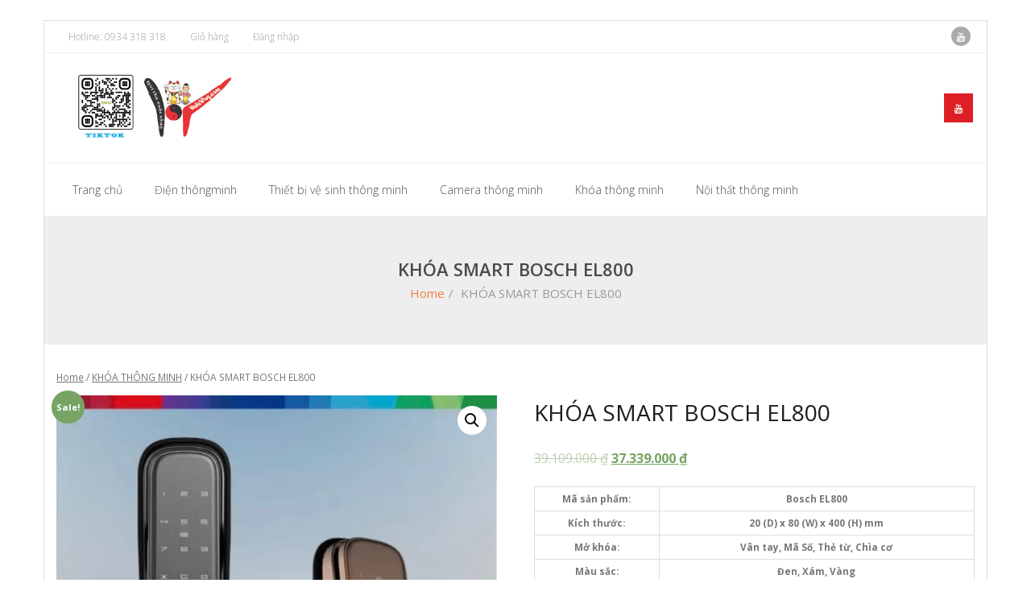

--- FILE ---
content_type: text/html; charset=UTF-8
request_url: https://haizvlog.com/san-pham/khoa-thong-minh-bosch-el800/
body_size: 16322
content:
<!DOCTYPE html>

<html lang="vi">
<head>
<meta charset="UTF-8" />
<meta name="viewport" content="width=device-width" />
<link rel="profile" href="//gmpg.org/xfn/11" />
<link rel="pingback" href="https://haizvlog.com/xmlrpc.php" />

<meta name='robots' content='index, follow, max-image-preview:large, max-snippet:-1, max-video-preview:-1' />
<script>window._wca = window._wca || [];</script>

	<!-- This site is optimized with the Yoast SEO plugin v20.9 - https://yoast.com/wordpress/plugins/seo/ -->
	<title>KHÓA SMART BOSCH EL800 - HaizVlog.com</title>
	<link rel="canonical" href="https://haizvlog.com/san-pham/khoa-thong-minh-bosch-el800/" />
	<meta property="og:locale" content="vi_VN" />
	<meta property="og:type" content="article" />
	<meta property="og:title" content="KHÓA SMART BOSCH EL800 - HaizVlog.com" />
	<meta property="og:description" content="Mã sản phẩm: Bosch EL800   Kích thước: 20 (D) x 80 (W) x 400 (H) mm   Mở khóa: Vân tay, Mã Số, Thẻ từ, Chìa cơ   Màu sắc: Đen, Xám, Vàng   Thân khóa: Hợp kim kẽm   Phù hợp: Cửa gỗ, Cửa thép chống cháy, Cửa nhựa" />
	<meta property="og:url" content="https://haizvlog.com/san-pham/khoa-thong-minh-bosch-el800/" />
	<meta property="og:site_name" content="HaizVlog.com" />
	<meta property="article:modified_time" content="2023-06-14T10:20:51+00:00" />
	<meta property="og:image" content="http://haizvlog.com/wp-content/uploads/2023/04/khoa-thong-minh-bosch-el800-4.jpg" />
	<meta property="og:image:width" content="828" />
	<meta property="og:image:height" content="1120" />
	<meta property="og:image:type" content="image/jpeg" />
	<meta name="twitter:card" content="summary_large_image" />
	<meta name="twitter:label1" content="Ước tính thời gian đọc" />
	<meta name="twitter:data1" content="3 phút" />
	<script type="application/ld+json" class="yoast-schema-graph">{"@context":"https://schema.org","@graph":[{"@type":"WebPage","@id":"https://haizvlog.com/san-pham/khoa-thong-minh-bosch-el800/","url":"https://haizvlog.com/san-pham/khoa-thong-minh-bosch-el800/","name":"KHÓA SMART BOSCH EL800 - HaizVlog.com","isPartOf":{"@id":"https://haizvlog.com/#website"},"primaryImageOfPage":{"@id":"https://haizvlog.com/san-pham/khoa-thong-minh-bosch-el800/#primaryimage"},"image":{"@id":"https://haizvlog.com/san-pham/khoa-thong-minh-bosch-el800/#primaryimage"},"thumbnailUrl":"https://haizvlog.com/wp-content/uploads/2023/04/khoa-thong-minh-bosch-el800-4.jpg","datePublished":"2023-04-18T06:57:44+00:00","dateModified":"2023-06-14T10:20:51+00:00","breadcrumb":{"@id":"https://haizvlog.com/san-pham/khoa-thong-minh-bosch-el800/#breadcrumb"},"inLanguage":"vi","potentialAction":[{"@type":"ReadAction","target":["https://haizvlog.com/san-pham/khoa-thong-minh-bosch-el800/"]}]},{"@type":"ImageObject","inLanguage":"vi","@id":"https://haizvlog.com/san-pham/khoa-thong-minh-bosch-el800/#primaryimage","url":"https://haizvlog.com/wp-content/uploads/2023/04/khoa-thong-minh-bosch-el800-4.jpg","contentUrl":"https://haizvlog.com/wp-content/uploads/2023/04/khoa-thong-minh-bosch-el800-4.jpg","width":828,"height":1120},{"@type":"BreadcrumbList","@id":"https://haizvlog.com/san-pham/khoa-thong-minh-bosch-el800/#breadcrumb","itemListElement":[{"@type":"ListItem","position":1,"name":"Trang chủ","item":"https://haizvlog.com/"},{"@type":"ListItem","position":2,"name":"Smart Home","item":"https://haizvlog.com/"},{"@type":"ListItem","position":3,"name":"KHÓA SMART BOSCH EL800"}]},{"@type":"WebSite","@id":"https://haizvlog.com/#website","url":"https://haizvlog.com/","name":"HaizVlog.com","description":"SmartHomes","publisher":{"@id":"https://haizvlog.com/#organization"},"potentialAction":[{"@type":"SearchAction","target":{"@type":"EntryPoint","urlTemplate":"https://haizvlog.com/?s={search_term_string}"},"query-input":"required name=search_term_string"}],"inLanguage":"vi"},{"@type":"Organization","@id":"https://haizvlog.com/#organization","name":"HaizVlog.com","url":"https://haizvlog.com/","logo":{"@type":"ImageObject","inLanguage":"vi","@id":"https://haizvlog.com/#/schema/logo/image/","url":"https://haizvlog.com/wp-content/uploads/2023/06/cropped-Logo2.jpg","contentUrl":"https://haizvlog.com/wp-content/uploads/2023/06/cropped-Logo2.jpg","width":1999,"height":900,"caption":"HaizVlog.com"},"image":{"@id":"https://haizvlog.com/#/schema/logo/image/"}}]}</script>
	<!-- / Yoast SEO plugin. -->


<link rel='dns-prefetch' href='//stats.wp.com' />
<link rel='dns-prefetch' href='//fonts.googleapis.com' />
<link rel="alternate" type="application/rss+xml" title="Dòng thông tin HaizVlog.com &raquo;" href="https://haizvlog.com/feed/" />
<link rel="alternate" type="application/rss+xml" title="HaizVlog.com &raquo; Dòng bình luận" href="https://haizvlog.com/comments/feed/" />
<link rel="alternate" type="application/rss+xml" title="HaizVlog.com &raquo; KHÓA SMART BOSCH EL800 Dòng bình luận" href="https://haizvlog.com/san-pham/khoa-thong-minh-bosch-el800/feed/" />
<link rel="alternate" title="oNhúng (JSON)" type="application/json+oembed" href="https://haizvlog.com/wp-json/oembed/1.0/embed?url=https%3A%2F%2Fhaizvlog.com%2Fsan-pham%2Fkhoa-thong-minh-bosch-el800%2F" />
<link rel="alternate" title="oNhúng (XML)" type="text/xml+oembed" href="https://haizvlog.com/wp-json/oembed/1.0/embed?url=https%3A%2F%2Fhaizvlog.com%2Fsan-pham%2Fkhoa-thong-minh-bosch-el800%2F&#038;format=xml" />
<style id='wp-img-auto-sizes-contain-inline-css' type='text/css'>
img:is([sizes=auto i],[sizes^="auto," i]){contain-intrinsic-size:3000px 1500px}
/*# sourceURL=wp-img-auto-sizes-contain-inline-css */
</style>
<style id='wp-emoji-styles-inline-css' type='text/css'>

	img.wp-smiley, img.emoji {
		display: inline !important;
		border: none !important;
		box-shadow: none !important;
		height: 1em !important;
		width: 1em !important;
		margin: 0 0.07em !important;
		vertical-align: -0.1em !important;
		background: none !important;
		padding: 0 !important;
	}
/*# sourceURL=wp-emoji-styles-inline-css */
</style>
<style id='wp-block-library-inline-css' type='text/css'>
:root{--wp-block-synced-color:#7a00df;--wp-block-synced-color--rgb:122,0,223;--wp-bound-block-color:var(--wp-block-synced-color);--wp-editor-canvas-background:#ddd;--wp-admin-theme-color:#007cba;--wp-admin-theme-color--rgb:0,124,186;--wp-admin-theme-color-darker-10:#006ba1;--wp-admin-theme-color-darker-10--rgb:0,107,160.5;--wp-admin-theme-color-darker-20:#005a87;--wp-admin-theme-color-darker-20--rgb:0,90,135;--wp-admin-border-width-focus:2px}@media (min-resolution:192dpi){:root{--wp-admin-border-width-focus:1.5px}}.wp-element-button{cursor:pointer}:root .has-very-light-gray-background-color{background-color:#eee}:root .has-very-dark-gray-background-color{background-color:#313131}:root .has-very-light-gray-color{color:#eee}:root .has-very-dark-gray-color{color:#313131}:root .has-vivid-green-cyan-to-vivid-cyan-blue-gradient-background{background:linear-gradient(135deg,#00d084,#0693e3)}:root .has-purple-crush-gradient-background{background:linear-gradient(135deg,#34e2e4,#4721fb 50%,#ab1dfe)}:root .has-hazy-dawn-gradient-background{background:linear-gradient(135deg,#faaca8,#dad0ec)}:root .has-subdued-olive-gradient-background{background:linear-gradient(135deg,#fafae1,#67a671)}:root .has-atomic-cream-gradient-background{background:linear-gradient(135deg,#fdd79a,#004a59)}:root .has-nightshade-gradient-background{background:linear-gradient(135deg,#330968,#31cdcf)}:root .has-midnight-gradient-background{background:linear-gradient(135deg,#020381,#2874fc)}:root{--wp--preset--font-size--normal:16px;--wp--preset--font-size--huge:42px}.has-regular-font-size{font-size:1em}.has-larger-font-size{font-size:2.625em}.has-normal-font-size{font-size:var(--wp--preset--font-size--normal)}.has-huge-font-size{font-size:var(--wp--preset--font-size--huge)}.has-text-align-center{text-align:center}.has-text-align-left{text-align:left}.has-text-align-right{text-align:right}.has-fit-text{white-space:nowrap!important}#end-resizable-editor-section{display:none}.aligncenter{clear:both}.items-justified-left{justify-content:flex-start}.items-justified-center{justify-content:center}.items-justified-right{justify-content:flex-end}.items-justified-space-between{justify-content:space-between}.screen-reader-text{border:0;clip-path:inset(50%);height:1px;margin:-1px;overflow:hidden;padding:0;position:absolute;width:1px;word-wrap:normal!important}.screen-reader-text:focus{background-color:#ddd;clip-path:none;color:#444;display:block;font-size:1em;height:auto;left:5px;line-height:normal;padding:15px 23px 14px;text-decoration:none;top:5px;width:auto;z-index:100000}html :where(.has-border-color){border-style:solid}html :where([style*=border-top-color]){border-top-style:solid}html :where([style*=border-right-color]){border-right-style:solid}html :where([style*=border-bottom-color]){border-bottom-style:solid}html :where([style*=border-left-color]){border-left-style:solid}html :where([style*=border-width]){border-style:solid}html :where([style*=border-top-width]){border-top-style:solid}html :where([style*=border-right-width]){border-right-style:solid}html :where([style*=border-bottom-width]){border-bottom-style:solid}html :where([style*=border-left-width]){border-left-style:solid}html :where(img[class*=wp-image-]){height:auto;max-width:100%}:where(figure){margin:0 0 1em}html :where(.is-position-sticky){--wp-admin--admin-bar--position-offset:var(--wp-admin--admin-bar--height,0px)}@media screen and (max-width:600px){html :where(.is-position-sticky){--wp-admin--admin-bar--position-offset:0px}}
.has-text-align-justify{text-align:justify;}

/*# sourceURL=wp-block-library-inline-css */
</style><style id='wp-block-heading-inline-css' type='text/css'>
h1:where(.wp-block-heading).has-background,h2:where(.wp-block-heading).has-background,h3:where(.wp-block-heading).has-background,h4:where(.wp-block-heading).has-background,h5:where(.wp-block-heading).has-background,h6:where(.wp-block-heading).has-background{padding:1.25em 2.375em}h1.has-text-align-left[style*=writing-mode]:where([style*=vertical-lr]),h1.has-text-align-right[style*=writing-mode]:where([style*=vertical-rl]),h2.has-text-align-left[style*=writing-mode]:where([style*=vertical-lr]),h2.has-text-align-right[style*=writing-mode]:where([style*=vertical-rl]),h3.has-text-align-left[style*=writing-mode]:where([style*=vertical-lr]),h3.has-text-align-right[style*=writing-mode]:where([style*=vertical-rl]),h4.has-text-align-left[style*=writing-mode]:where([style*=vertical-lr]),h4.has-text-align-right[style*=writing-mode]:where([style*=vertical-rl]),h5.has-text-align-left[style*=writing-mode]:where([style*=vertical-lr]),h5.has-text-align-right[style*=writing-mode]:where([style*=vertical-rl]),h6.has-text-align-left[style*=writing-mode]:where([style*=vertical-lr]),h6.has-text-align-right[style*=writing-mode]:where([style*=vertical-rl]){rotate:180deg}
/*# sourceURL=https://haizvlog.com/wp-includes/blocks/heading/style.min.css */
</style>
<style id='wp-block-latest-posts-inline-css' type='text/css'>
.wp-block-latest-posts{box-sizing:border-box}.wp-block-latest-posts.alignleft{margin-right:2em}.wp-block-latest-posts.alignright{margin-left:2em}.wp-block-latest-posts.wp-block-latest-posts__list{list-style:none}.wp-block-latest-posts.wp-block-latest-posts__list li{clear:both;overflow-wrap:break-word}.wp-block-latest-posts.is-grid{display:flex;flex-wrap:wrap}.wp-block-latest-posts.is-grid li{margin:0 1.25em 1.25em 0;width:100%}@media (min-width:600px){.wp-block-latest-posts.columns-2 li{width:calc(50% - .625em)}.wp-block-latest-posts.columns-2 li:nth-child(2n){margin-right:0}.wp-block-latest-posts.columns-3 li{width:calc(33.33333% - .83333em)}.wp-block-latest-posts.columns-3 li:nth-child(3n){margin-right:0}.wp-block-latest-posts.columns-4 li{width:calc(25% - .9375em)}.wp-block-latest-posts.columns-4 li:nth-child(4n){margin-right:0}.wp-block-latest-posts.columns-5 li{width:calc(20% - 1em)}.wp-block-latest-posts.columns-5 li:nth-child(5n){margin-right:0}.wp-block-latest-posts.columns-6 li{width:calc(16.66667% - 1.04167em)}.wp-block-latest-posts.columns-6 li:nth-child(6n){margin-right:0}}:root :where(.wp-block-latest-posts.is-grid){padding:0}:root :where(.wp-block-latest-posts.wp-block-latest-posts__list){padding-left:0}.wp-block-latest-posts__post-author,.wp-block-latest-posts__post-date{display:block;font-size:.8125em}.wp-block-latest-posts__post-excerpt,.wp-block-latest-posts__post-full-content{margin-bottom:1em;margin-top:.5em}.wp-block-latest-posts__featured-image a{display:inline-block}.wp-block-latest-posts__featured-image img{height:auto;max-width:100%;width:auto}.wp-block-latest-posts__featured-image.alignleft{float:left;margin-right:1em}.wp-block-latest-posts__featured-image.alignright{float:right;margin-left:1em}.wp-block-latest-posts__featured-image.aligncenter{margin-bottom:1em;text-align:center}
/*# sourceURL=https://haizvlog.com/wp-includes/blocks/latest-posts/style.min.css */
</style>
<style id='wp-block-list-inline-css' type='text/css'>
ol,ul{box-sizing:border-box}:root :where(.wp-block-list.has-background){padding:1.25em 2.375em}
/*# sourceURL=https://haizvlog.com/wp-includes/blocks/list/style.min.css */
</style>
<style id='wp-block-search-inline-css' type='text/css'>
.wp-block-search__button{margin-left:10px;word-break:normal}.wp-block-search__button.has-icon{line-height:0}.wp-block-search__button svg{height:1.25em;min-height:24px;min-width:24px;width:1.25em;fill:currentColor;vertical-align:text-bottom}:where(.wp-block-search__button){border:1px solid #ccc;padding:6px 10px}.wp-block-search__inside-wrapper{display:flex;flex:auto;flex-wrap:nowrap;max-width:100%}.wp-block-search__label{width:100%}.wp-block-search.wp-block-search__button-only .wp-block-search__button{box-sizing:border-box;display:flex;flex-shrink:0;justify-content:center;margin-left:0;max-width:100%}.wp-block-search.wp-block-search__button-only .wp-block-search__inside-wrapper{min-width:0!important;transition-property:width}.wp-block-search.wp-block-search__button-only .wp-block-search__input{flex-basis:100%;transition-duration:.3s}.wp-block-search.wp-block-search__button-only.wp-block-search__searchfield-hidden,.wp-block-search.wp-block-search__button-only.wp-block-search__searchfield-hidden .wp-block-search__inside-wrapper{overflow:hidden}.wp-block-search.wp-block-search__button-only.wp-block-search__searchfield-hidden .wp-block-search__input{border-left-width:0!important;border-right-width:0!important;flex-basis:0;flex-grow:0;margin:0;min-width:0!important;padding-left:0!important;padding-right:0!important;width:0!important}:where(.wp-block-search__input){appearance:none;border:1px solid #949494;flex-grow:1;font-family:inherit;font-size:inherit;font-style:inherit;font-weight:inherit;letter-spacing:inherit;line-height:inherit;margin-left:0;margin-right:0;min-width:3rem;padding:8px;text-decoration:unset!important;text-transform:inherit}:where(.wp-block-search__button-inside .wp-block-search__inside-wrapper){background-color:#fff;border:1px solid #949494;box-sizing:border-box;padding:4px}:where(.wp-block-search__button-inside .wp-block-search__inside-wrapper) .wp-block-search__input{border:none;border-radius:0;padding:0 4px}:where(.wp-block-search__button-inside .wp-block-search__inside-wrapper) .wp-block-search__input:focus{outline:none}:where(.wp-block-search__button-inside .wp-block-search__inside-wrapper) :where(.wp-block-search__button){padding:4px 8px}.wp-block-search.aligncenter .wp-block-search__inside-wrapper{margin:auto}.wp-block[data-align=right] .wp-block-search.wp-block-search__button-only .wp-block-search__inside-wrapper{float:right}
/*# sourceURL=https://haizvlog.com/wp-includes/blocks/search/style.min.css */
</style>
<style id='wp-block-group-inline-css' type='text/css'>
.wp-block-group{box-sizing:border-box}:where(.wp-block-group.wp-block-group-is-layout-constrained){position:relative}
/*# sourceURL=https://haizvlog.com/wp-includes/blocks/group/style.min.css */
</style>
<style id='global-styles-inline-css' type='text/css'>
:root{--wp--preset--aspect-ratio--square: 1;--wp--preset--aspect-ratio--4-3: 4/3;--wp--preset--aspect-ratio--3-4: 3/4;--wp--preset--aspect-ratio--3-2: 3/2;--wp--preset--aspect-ratio--2-3: 2/3;--wp--preset--aspect-ratio--16-9: 16/9;--wp--preset--aspect-ratio--9-16: 9/16;--wp--preset--color--black: #000000;--wp--preset--color--cyan-bluish-gray: #abb8c3;--wp--preset--color--white: #ffffff;--wp--preset--color--pale-pink: #f78da7;--wp--preset--color--vivid-red: #cf2e2e;--wp--preset--color--luminous-vivid-orange: #ff6900;--wp--preset--color--luminous-vivid-amber: #fcb900;--wp--preset--color--light-green-cyan: #7bdcb5;--wp--preset--color--vivid-green-cyan: #00d084;--wp--preset--color--pale-cyan-blue: #8ed1fc;--wp--preset--color--vivid-cyan-blue: #0693e3;--wp--preset--color--vivid-purple: #9b51e0;--wp--preset--gradient--vivid-cyan-blue-to-vivid-purple: linear-gradient(135deg,rgb(6,147,227) 0%,rgb(155,81,224) 100%);--wp--preset--gradient--light-green-cyan-to-vivid-green-cyan: linear-gradient(135deg,rgb(122,220,180) 0%,rgb(0,208,130) 100%);--wp--preset--gradient--luminous-vivid-amber-to-luminous-vivid-orange: linear-gradient(135deg,rgb(252,185,0) 0%,rgb(255,105,0) 100%);--wp--preset--gradient--luminous-vivid-orange-to-vivid-red: linear-gradient(135deg,rgb(255,105,0) 0%,rgb(207,46,46) 100%);--wp--preset--gradient--very-light-gray-to-cyan-bluish-gray: linear-gradient(135deg,rgb(238,238,238) 0%,rgb(169,184,195) 100%);--wp--preset--gradient--cool-to-warm-spectrum: linear-gradient(135deg,rgb(74,234,220) 0%,rgb(151,120,209) 20%,rgb(207,42,186) 40%,rgb(238,44,130) 60%,rgb(251,105,98) 80%,rgb(254,248,76) 100%);--wp--preset--gradient--blush-light-purple: linear-gradient(135deg,rgb(255,206,236) 0%,rgb(152,150,240) 100%);--wp--preset--gradient--blush-bordeaux: linear-gradient(135deg,rgb(254,205,165) 0%,rgb(254,45,45) 50%,rgb(107,0,62) 100%);--wp--preset--gradient--luminous-dusk: linear-gradient(135deg,rgb(255,203,112) 0%,rgb(199,81,192) 50%,rgb(65,88,208) 100%);--wp--preset--gradient--pale-ocean: linear-gradient(135deg,rgb(255,245,203) 0%,rgb(182,227,212) 50%,rgb(51,167,181) 100%);--wp--preset--gradient--electric-grass: linear-gradient(135deg,rgb(202,248,128) 0%,rgb(113,206,126) 100%);--wp--preset--gradient--midnight: linear-gradient(135deg,rgb(2,3,129) 0%,rgb(40,116,252) 100%);--wp--preset--font-size--small: 13px;--wp--preset--font-size--medium: 20px;--wp--preset--font-size--large: 36px;--wp--preset--font-size--x-large: 42px;--wp--preset--spacing--20: 0.44rem;--wp--preset--spacing--30: 0.67rem;--wp--preset--spacing--40: 1rem;--wp--preset--spacing--50: 1.5rem;--wp--preset--spacing--60: 2.25rem;--wp--preset--spacing--70: 3.38rem;--wp--preset--spacing--80: 5.06rem;--wp--preset--shadow--natural: 6px 6px 9px rgba(0, 0, 0, 0.2);--wp--preset--shadow--deep: 12px 12px 50px rgba(0, 0, 0, 0.4);--wp--preset--shadow--sharp: 6px 6px 0px rgba(0, 0, 0, 0.2);--wp--preset--shadow--outlined: 6px 6px 0px -3px rgb(255, 255, 255), 6px 6px rgb(0, 0, 0);--wp--preset--shadow--crisp: 6px 6px 0px rgb(0, 0, 0);}:where(.is-layout-flex){gap: 0.5em;}:where(.is-layout-grid){gap: 0.5em;}body .is-layout-flex{display: flex;}.is-layout-flex{flex-wrap: wrap;align-items: center;}.is-layout-flex > :is(*, div){margin: 0;}body .is-layout-grid{display: grid;}.is-layout-grid > :is(*, div){margin: 0;}:where(.wp-block-columns.is-layout-flex){gap: 2em;}:where(.wp-block-columns.is-layout-grid){gap: 2em;}:where(.wp-block-post-template.is-layout-flex){gap: 1.25em;}:where(.wp-block-post-template.is-layout-grid){gap: 1.25em;}.has-black-color{color: var(--wp--preset--color--black) !important;}.has-cyan-bluish-gray-color{color: var(--wp--preset--color--cyan-bluish-gray) !important;}.has-white-color{color: var(--wp--preset--color--white) !important;}.has-pale-pink-color{color: var(--wp--preset--color--pale-pink) !important;}.has-vivid-red-color{color: var(--wp--preset--color--vivid-red) !important;}.has-luminous-vivid-orange-color{color: var(--wp--preset--color--luminous-vivid-orange) !important;}.has-luminous-vivid-amber-color{color: var(--wp--preset--color--luminous-vivid-amber) !important;}.has-light-green-cyan-color{color: var(--wp--preset--color--light-green-cyan) !important;}.has-vivid-green-cyan-color{color: var(--wp--preset--color--vivid-green-cyan) !important;}.has-pale-cyan-blue-color{color: var(--wp--preset--color--pale-cyan-blue) !important;}.has-vivid-cyan-blue-color{color: var(--wp--preset--color--vivid-cyan-blue) !important;}.has-vivid-purple-color{color: var(--wp--preset--color--vivid-purple) !important;}.has-black-background-color{background-color: var(--wp--preset--color--black) !important;}.has-cyan-bluish-gray-background-color{background-color: var(--wp--preset--color--cyan-bluish-gray) !important;}.has-white-background-color{background-color: var(--wp--preset--color--white) !important;}.has-pale-pink-background-color{background-color: var(--wp--preset--color--pale-pink) !important;}.has-vivid-red-background-color{background-color: var(--wp--preset--color--vivid-red) !important;}.has-luminous-vivid-orange-background-color{background-color: var(--wp--preset--color--luminous-vivid-orange) !important;}.has-luminous-vivid-amber-background-color{background-color: var(--wp--preset--color--luminous-vivid-amber) !important;}.has-light-green-cyan-background-color{background-color: var(--wp--preset--color--light-green-cyan) !important;}.has-vivid-green-cyan-background-color{background-color: var(--wp--preset--color--vivid-green-cyan) !important;}.has-pale-cyan-blue-background-color{background-color: var(--wp--preset--color--pale-cyan-blue) !important;}.has-vivid-cyan-blue-background-color{background-color: var(--wp--preset--color--vivid-cyan-blue) !important;}.has-vivid-purple-background-color{background-color: var(--wp--preset--color--vivid-purple) !important;}.has-black-border-color{border-color: var(--wp--preset--color--black) !important;}.has-cyan-bluish-gray-border-color{border-color: var(--wp--preset--color--cyan-bluish-gray) !important;}.has-white-border-color{border-color: var(--wp--preset--color--white) !important;}.has-pale-pink-border-color{border-color: var(--wp--preset--color--pale-pink) !important;}.has-vivid-red-border-color{border-color: var(--wp--preset--color--vivid-red) !important;}.has-luminous-vivid-orange-border-color{border-color: var(--wp--preset--color--luminous-vivid-orange) !important;}.has-luminous-vivid-amber-border-color{border-color: var(--wp--preset--color--luminous-vivid-amber) !important;}.has-light-green-cyan-border-color{border-color: var(--wp--preset--color--light-green-cyan) !important;}.has-vivid-green-cyan-border-color{border-color: var(--wp--preset--color--vivid-green-cyan) !important;}.has-pale-cyan-blue-border-color{border-color: var(--wp--preset--color--pale-cyan-blue) !important;}.has-vivid-cyan-blue-border-color{border-color: var(--wp--preset--color--vivid-cyan-blue) !important;}.has-vivid-purple-border-color{border-color: var(--wp--preset--color--vivid-purple) !important;}.has-vivid-cyan-blue-to-vivid-purple-gradient-background{background: var(--wp--preset--gradient--vivid-cyan-blue-to-vivid-purple) !important;}.has-light-green-cyan-to-vivid-green-cyan-gradient-background{background: var(--wp--preset--gradient--light-green-cyan-to-vivid-green-cyan) !important;}.has-luminous-vivid-amber-to-luminous-vivid-orange-gradient-background{background: var(--wp--preset--gradient--luminous-vivid-amber-to-luminous-vivid-orange) !important;}.has-luminous-vivid-orange-to-vivid-red-gradient-background{background: var(--wp--preset--gradient--luminous-vivid-orange-to-vivid-red) !important;}.has-very-light-gray-to-cyan-bluish-gray-gradient-background{background: var(--wp--preset--gradient--very-light-gray-to-cyan-bluish-gray) !important;}.has-cool-to-warm-spectrum-gradient-background{background: var(--wp--preset--gradient--cool-to-warm-spectrum) !important;}.has-blush-light-purple-gradient-background{background: var(--wp--preset--gradient--blush-light-purple) !important;}.has-blush-bordeaux-gradient-background{background: var(--wp--preset--gradient--blush-bordeaux) !important;}.has-luminous-dusk-gradient-background{background: var(--wp--preset--gradient--luminous-dusk) !important;}.has-pale-ocean-gradient-background{background: var(--wp--preset--gradient--pale-ocean) !important;}.has-electric-grass-gradient-background{background: var(--wp--preset--gradient--electric-grass) !important;}.has-midnight-gradient-background{background: var(--wp--preset--gradient--midnight) !important;}.has-small-font-size{font-size: var(--wp--preset--font-size--small) !important;}.has-medium-font-size{font-size: var(--wp--preset--font-size--medium) !important;}.has-large-font-size{font-size: var(--wp--preset--font-size--large) !important;}.has-x-large-font-size{font-size: var(--wp--preset--font-size--x-large) !important;}
/*# sourceURL=global-styles-inline-css */
</style>

<style id='classic-theme-styles-inline-css' type='text/css'>
/*! This file is auto-generated */
.wp-block-button__link{color:#fff;background-color:#32373c;border-radius:9999px;box-shadow:none;text-decoration:none;padding:calc(.667em + 2px) calc(1.333em + 2px);font-size:1.125em}.wp-block-file__button{background:#32373c;color:#fff;text-decoration:none}
/*# sourceURL=/wp-includes/css/classic-themes.min.css */
</style>
<link rel='stylesheet' id='patterns-kit-style-css' href='https://haizvlog.com/wp-content/plugins/patterns-kit//assets/css/front.css?ver=6.9' type='text/css' media='all' />
<link rel='stylesheet' id='photoswipe-css' href='https://haizvlog.com/wp-content/plugins/woocommerce/assets/css/photoswipe/photoswipe.min.css?ver=7.8.0' type='text/css' media='all' />
<link rel='stylesheet' id='photoswipe-default-skin-css' href='https://haizvlog.com/wp-content/plugins/woocommerce/assets/css/photoswipe/default-skin/default-skin.min.css?ver=7.8.0' type='text/css' media='all' />
<link rel='stylesheet' id='woocommerce-layout-css' href='https://haizvlog.com/wp-content/plugins/woocommerce/assets/css/woocommerce-layout.css?ver=7.8.0' type='text/css' media='all' />
<style id='woocommerce-layout-inline-css' type='text/css'>

	.infinite-scroll .woocommerce-pagination {
		display: none;
	}
/*# sourceURL=woocommerce-layout-inline-css */
</style>
<link rel='stylesheet' id='woocommerce-smallscreen-css' href='https://haizvlog.com/wp-content/plugins/woocommerce/assets/css/woocommerce-smallscreen.css?ver=7.8.0' type='text/css' media='only screen and (max-width: 768px)' />
<link rel='stylesheet' id='woocommerce-general-css' href='https://haizvlog.com/wp-content/plugins/woocommerce/assets/css/woocommerce.css?ver=7.8.0' type='text/css' media='all' />
<style id='woocommerce-inline-inline-css' type='text/css'>
.woocommerce form .form-row .required { visibility: visible; }
/*# sourceURL=woocommerce-inline-inline-css */
</style>
<link rel='stylesheet' id='thinkup-google-fonts-css' href='//fonts.googleapis.com/css?family=Open+Sans%3A300%2C400%2C600%2C700&#038;subset=latin%2Clatin-ext' type='text/css' media='all' />
<link rel='stylesheet' id='prettyPhoto-css' href='https://haizvlog.com/wp-content/themes/sento/lib/extentions/prettyPhoto/css/prettyPhoto.css?ver=3.1.6' type='text/css' media='all' />
<link rel='stylesheet' id='thinkup-bootstrap-css' href='https://haizvlog.com/wp-content/themes/sento/lib/extentions/bootstrap/css/bootstrap.min.css?ver=2.3.2' type='text/css' media='all' />
<link rel='stylesheet' id='dashicons-css' href='https://haizvlog.com/wp-includes/css/dashicons.min.css?ver=6.9' type='text/css' media='all' />
<link rel='stylesheet' id='font-awesome-css' href='https://haizvlog.com/wp-content/themes/sento/lib/extentions/font-awesome/css/font-awesome.min.css?ver=4.7.0' type='text/css' media='all' />
<link rel='stylesheet' id='thinkup-shortcodes-css' href='https://haizvlog.com/wp-content/themes/sento/styles/style-shortcodes.css?ver=1.6.0' type='text/css' media='all' />
<link rel='stylesheet' id='thinkup-style-css' href='https://haizvlog.com/wp-content/themes/sento/style.css?ver=1.6.0' type='text/css' media='all' />
<link rel='stylesheet' id='thinkup-responsive-css' href='https://haizvlog.com/wp-content/themes/sento/styles/style-responsive.css?ver=1.6.0' type='text/css' media='all' />
<link rel='stylesheet' id='jetpack_css-css' href='https://haizvlog.com/wp-content/plugins/jetpack/css/jetpack.css?ver=12.2.2' type='text/css' media='all' />
<script type="text/javascript" src="https://haizvlog.com/wp-includes/js/dist/hooks.min.js?ver=dd5603f07f9220ed27f1" id="wp-hooks-js"></script>
<script type="text/javascript" src="https://stats.wp.com/w.js?ver=202605" id="woo-tracks-js"></script>
<script type="text/javascript" src="https://haizvlog.com/wp-includes/js/jquery/jquery.min.js?ver=3.7.1" id="jquery-core-js"></script>
<script type="text/javascript" src="https://haizvlog.com/wp-includes/js/jquery/jquery-migrate.min.js?ver=3.4.1" id="jquery-migrate-js"></script>
<script defer type="text/javascript" src="https://stats.wp.com/s-202605.js" id="woocommerce-analytics-js"></script>
<link rel="https://api.w.org/" href="https://haizvlog.com/wp-json/" /><link rel="alternate" title="JSON" type="application/json" href="https://haizvlog.com/wp-json/wp/v2/product/165" /><link rel="EditURI" type="application/rsd+xml" title="RSD" href="https://haizvlog.com/xmlrpc.php?rsd" />
<meta name="generator" content="WordPress 6.9" />
<meta name="generator" content="WooCommerce 7.8.0" />
<link rel='shortlink' href='https://haizvlog.com/?p=165' />
	<style>img#wpstats{display:none}</style>
			<noscript><style>.woocommerce-product-gallery{ opacity: 1 !important; }</style></noscript>
	<style type="text/css" id="custom-background-css">
body.custom-background { background-color: #ffffff; }
</style>
	<link rel="icon" href="https://haizvlog.com/wp-content/uploads/2023/06/cropped-haizvlog-1-32x32.png" sizes="32x32" />
<link rel="icon" href="https://haizvlog.com/wp-content/uploads/2023/06/cropped-haizvlog-1-192x192.png" sizes="192x192" />
<link rel="apple-touch-icon" href="https://haizvlog.com/wp-content/uploads/2023/06/cropped-haizvlog-1-180x180.png" />
<meta name="msapplication-TileImage" content="https://haizvlog.com/wp-content/uploads/2023/06/cropped-haizvlog-1-270x270.png" />
</head>

<body class="wp-singular product-template-default single single-product postid-165 custom-background wp-custom-logo wp-theme-sento theme-sento woocommerce woocommerce-page woocommerce-no-js layout-sidebar-none layout-responsive layout-boxed pre-header-style2 header-style2">
<div id="body-core" class="hfeed site">

	<a class="skip-link screen-reader-text" href="#content">Skip to content</a>
	<!-- .skip-link -->

	<header>
	<div id="site-header">

			
		<div id="pre-header">
		<div class="wrap-safari">
		<div id="pre-header-core" class="main-navigation">
  
						<div id="pre-header-links-inner" class="header-links"><ul id="menu-top-menu" class="menu"><li id="menu-item-333" class="menu-item menu-item-type-custom menu-item-object-custom menu-item-333"><a>Hotline: 0934 318 318</a></li>
<li id="menu-item-147" class="menu-item menu-item-type-post_type menu-item-object-page menu-item-147"><a href="https://haizvlog.com/gio-hang/">Giỏ hàng</a></li>
<li id="menu-item-148" class="menu-item menu-item-type-post_type menu-item-object-page menu-item-148"><a href="https://haizvlog.com/tai-khoan/">Đăng nhập</a></li>
</ul></div>			
			
			<div id="pre-header-social"><ul><li class="social youtube"><a href="https://www.youtube.com/@HaizVlog" data-tip="bottom" data-original-title="YouTube" target="_blank"><i class="fa fa-youtube"></i></a></li></ul></div>
		</div>
		</div>
		</div>
		<!-- #pre-header -->

		<div id="header">
		<div id="header-core">

			<div id="header-container">
			<div id="logo">
			<a href="https://haizvlog.com/" class="custom-logo-link" rel="home"><img width="1999" height="900" src="https://haizvlog.com/wp-content/uploads/2023/06/cropped-Logo2.jpg" class="custom-logo" alt="HaizVlog.com" decoding="async" fetchpriority="high" srcset="https://haizvlog.com/wp-content/uploads/2023/06/cropped-Logo2.jpg 1999w, https://haizvlog.com/wp-content/uploads/2023/06/cropped-Logo2-300x135.jpg 300w, https://haizvlog.com/wp-content/uploads/2023/06/cropped-Logo2-1024x461.jpg 1024w, https://haizvlog.com/wp-content/uploads/2023/06/cropped-Logo2-768x346.jpg 768w, https://haizvlog.com/wp-content/uploads/2023/06/cropped-Logo2-1536x692.jpg 1536w, https://haizvlog.com/wp-content/uploads/2023/06/cropped-Logo2-1320x594.jpg 1320w, https://haizvlog.com/wp-content/uploads/2023/06/cropped-Logo2-600x270.jpg 600w" sizes="(max-width: 1999px) 100vw, 1999px" /></a>			</div>

			<div id="header-social"><ul><li class="social youtube"><a href="https://www.youtube.com/@HaizVlog" data-tip="bottom" data-original-title="YouTube" target="_blank"><i class="fa fa-youtube"></i></a></li></ul></div>
			</div>
			<div id="header-links" class="main-navigation">
			<div id="header-links-inner" class="header-links">

				<ul id="menu-mainmenu" class="menu"><li id="menu-item-118" class="menu-item menu-item-type-custom menu-item-object-custom menu-item-home"><a href="https://haizvlog.com/"><span>Trang chủ</span></a></li>
<li id="menu-item-237" class="menu-item menu-item-type-custom menu-item-object-custom"><a href="https://haizvlog.com/danh-muc/dien-thong-minh/"><span>Điện thôngminh</span></a></li>
<li id="menu-item-235" class="menu-item menu-item-type-custom menu-item-object-custom"><a href="https://haizvlog.com/danh-muc/thiet-bi-ve-sinh-thong-minh/"><span>Thiết bị vệ sinh thông minh</span></a></li>
<li id="menu-item-234" class="menu-item menu-item-type-custom menu-item-object-custom"><a href="https://haizvlog.com/danh-muc/camera-thong-minh/"><span>Camera thông minh</span></a></li>
<li id="menu-item-233" class="menu-item menu-item-type-custom menu-item-object-custom"><a href="https://haizvlog.com/danh-muc/khoa-thong-minh/"><span>Khóa thông minh</span></a></li>
<li id="menu-item-236" class="menu-item menu-item-type-custom menu-item-object-custom"><a href="https://haizvlog.com/danh-muc/noi-that-thong-minh/"><span>Nội thất thông minh</span></a></li>
</ul>				
				
			</div>
			</div>
			<!-- #header-links .main-navigation -->
 	
			<div id="header-nav"><a class="btn-navbar collapsed" data-toggle="collapse" data-target=".nav-collapse" tabindex="0"><span class="icon-bar"></span><span class="icon-bar"></span><span class="icon-bar"></span></a></div>
		</div>
		</div>
		<!-- #header -->

		<div id="header-responsive"><div id="header-responsive-inner" class="responsive-links nav-collapse collapse"><ul id="menu-mainmenu-1" class=""><li id="res-menu-item-118" class="menu-item menu-item-type-custom menu-item-object-custom menu-item-home"><a href="https://haizvlog.com/"><span>Trang chủ</span></a></li>
<li id="res-menu-item-237" class="menu-item menu-item-type-custom menu-item-object-custom"><a href="https://haizvlog.com/danh-muc/dien-thong-minh/"><span>Điện thôngminh</span></a></li>
<li id="res-menu-item-235" class="menu-item menu-item-type-custom menu-item-object-custom"><a href="https://haizvlog.com/danh-muc/thiet-bi-ve-sinh-thong-minh/"><span>Thiết bị vệ sinh thông minh</span></a></li>
<li id="res-menu-item-234" class="menu-item menu-item-type-custom menu-item-object-custom"><a href="https://haizvlog.com/danh-muc/camera-thong-minh/"><span>Camera thông minh</span></a></li>
<li id="res-menu-item-233" class="menu-item menu-item-type-custom menu-item-object-custom"><a href="https://haizvlog.com/danh-muc/khoa-thong-minh/"><span>Khóa thông minh</span></a></li>
<li id="res-menu-item-236" class="menu-item menu-item-type-custom menu-item-object-custom"><a href="https://haizvlog.com/danh-muc/noi-that-thong-minh/"><span>Nội thất thông minh</span></a></li>
</ul></div></div>
		
		<div id="intro" class=""><div class="wrap-safari"><div id="intro-core"><h1 class="page-title">KHÓA SMART BOSCH EL800</h1><div id="breadcrumbs"><div id="breadcrumbs-core"><a href="https://haizvlog.com/">Home</a><span class="delimiter">/</span> KHÓA SMART BOSCH EL800</div></div></div></div></div>
	</div>

	</header>
	<!-- header -->

		
	<div id="content">
	<div id="content-core">

		<div id="main">
		<div id="main-core">
	<div id="primary" class="content-area"><main id="main" class="site-main" role="main"><nav class="woocommerce-breadcrumb"><a href="https://haizvlog.com">Home</a>&nbsp;&#47;&nbsp;<a href="https://haizvlog.com/danh-muc/khoa-thong-minh/">KHÓA THÔNG MINH</a>&nbsp;&#47;&nbsp;KHÓA SMART BOSCH EL800</nav>
					
			<div class="woocommerce-notices-wrapper"></div><div id="product-165" class="product type-product post-165 status-publish first instock product_cat-khoa-thong-minh has-post-thumbnail sale shipping-taxable purchasable product-type-simple">

	
	<span class="onsale">Sale!</span>
	<div class="woocommerce-product-gallery woocommerce-product-gallery--with-images woocommerce-product-gallery--columns-4 images" data-columns="4" style="opacity: 0; transition: opacity .25s ease-in-out;">
	<div class="woocommerce-product-gallery__wrapper">
		<div data-thumb="https://haizvlog.com/wp-content/uploads/2023/04/khoa-thong-minh-bosch-el800-4-100x100.jpg" data-thumb-alt="" class="woocommerce-product-gallery__image"><a href="https://haizvlog.com/wp-content/uploads/2023/04/khoa-thong-minh-bosch-el800-4.jpg"><img width="600" height="812" src="https://haizvlog.com/wp-content/uploads/2023/04/khoa-thong-minh-bosch-el800-4-600x812.jpg" class="wp-post-image" alt="" title="khoa thong minh bosch el800 (4)" data-caption="" data-src="https://haizvlog.com/wp-content/uploads/2023/04/khoa-thong-minh-bosch-el800-4.jpg" data-large_image="https://haizvlog.com/wp-content/uploads/2023/04/khoa-thong-minh-bosch-el800-4.jpg" data-large_image_width="828" data-large_image_height="1120" decoding="async" srcset="https://haizvlog.com/wp-content/uploads/2023/04/khoa-thong-minh-bosch-el800-4-600x812.jpg 600w, https://haizvlog.com/wp-content/uploads/2023/04/khoa-thong-minh-bosch-el800-4-222x300.jpg 222w, https://haizvlog.com/wp-content/uploads/2023/04/khoa-thong-minh-bosch-el800-4-757x1024.jpg 757w, https://haizvlog.com/wp-content/uploads/2023/04/khoa-thong-minh-bosch-el800-4-768x1039.jpg 768w, https://haizvlog.com/wp-content/uploads/2023/04/khoa-thong-minh-bosch-el800-4.jpg 828w" sizes="(max-width: 600px) 100vw, 600px" /></a></div><div data-thumb="https://haizvlog.com/wp-content/uploads/2023/04/khoa-thong-minh-bosch-el800-3-100x100.jpg" data-thumb-alt="" class="woocommerce-product-gallery__image"><a href="https://haizvlog.com/wp-content/uploads/2023/04/khoa-thong-minh-bosch-el800-3.jpg"><img width="600" height="720" src="https://haizvlog.com/wp-content/uploads/2023/04/khoa-thong-minh-bosch-el800-3-600x720.jpg" class="" alt="" title="khóa cửa điện tử Bosch EL800" data-caption="khóa cửa điện tử Bosch EL800" data-src="https://haizvlog.com/wp-content/uploads/2023/04/khoa-thong-minh-bosch-el800-3.jpg" data-large_image="https://haizvlog.com/wp-content/uploads/2023/04/khoa-thong-minh-bosch-el800-3.jpg" data-large_image_width="1000" data-large_image_height="1200" decoding="async" srcset="https://haizvlog.com/wp-content/uploads/2023/04/khoa-thong-minh-bosch-el800-3-600x720.jpg 600w, https://haizvlog.com/wp-content/uploads/2023/04/khoa-thong-minh-bosch-el800-3-250x300.jpg 250w, https://haizvlog.com/wp-content/uploads/2023/04/khoa-thong-minh-bosch-el800-3-853x1024.jpg 853w, https://haizvlog.com/wp-content/uploads/2023/04/khoa-thong-minh-bosch-el800-3-768x922.jpg 768w, https://haizvlog.com/wp-content/uploads/2023/04/khoa-thong-minh-bosch-el800-3.jpg 1000w" sizes="(max-width: 600px) 100vw, 600px" /></a></div><div data-thumb="https://haizvlog.com/wp-content/uploads/2023/04/khoa-thong-minh-bosch-el800-2-100x100.jpg" data-thumb-alt="" class="woocommerce-product-gallery__image"><a href="https://haizvlog.com/wp-content/uploads/2023/04/khoa-thong-minh-bosch-el800-2.jpg"><img width="600" height="338" src="https://haizvlog.com/wp-content/uploads/2023/04/khoa-thong-minh-bosch-el800-2-600x338.jpg" class="" alt="" title="khoa thong minh bosch el800 (2)" data-caption="" data-src="https://haizvlog.com/wp-content/uploads/2023/04/khoa-thong-minh-bosch-el800-2.jpg" data-large_image="https://haizvlog.com/wp-content/uploads/2023/04/khoa-thong-minh-bosch-el800-2.jpg" data-large_image_width="1280" data-large_image_height="720" decoding="async" srcset="https://haizvlog.com/wp-content/uploads/2023/04/khoa-thong-minh-bosch-el800-2-600x338.jpg 600w, https://haizvlog.com/wp-content/uploads/2023/04/khoa-thong-minh-bosch-el800-2-300x169.jpg 300w, https://haizvlog.com/wp-content/uploads/2023/04/khoa-thong-minh-bosch-el800-2-1024x576.jpg 1024w, https://haizvlog.com/wp-content/uploads/2023/04/khoa-thong-minh-bosch-el800-2-768x432.jpg 768w, https://haizvlog.com/wp-content/uploads/2023/04/khoa-thong-minh-bosch-el800-2.jpg 1280w" sizes="(max-width: 600px) 100vw, 600px" /></a></div><div data-thumb="https://haizvlog.com/wp-content/uploads/2023/04/khoa-thong-minh-bosch-el800-1-100x100.jpg" data-thumb-alt="" class="woocommerce-product-gallery__image"><a href="https://haizvlog.com/wp-content/uploads/2023/04/khoa-thong-minh-bosch-el800-1.jpg"><img width="600" height="450" src="https://haizvlog.com/wp-content/uploads/2023/04/khoa-thong-minh-bosch-el800-1-600x450.jpg" class="" alt="" title="khoa thong minh bosch el800 (1)" data-caption="" data-src="https://haizvlog.com/wp-content/uploads/2023/04/khoa-thong-minh-bosch-el800-1.jpg" data-large_image="https://haizvlog.com/wp-content/uploads/2023/04/khoa-thong-minh-bosch-el800-1.jpg" data-large_image_width="960" data-large_image_height="720" decoding="async" loading="lazy" srcset="https://haizvlog.com/wp-content/uploads/2023/04/khoa-thong-minh-bosch-el800-1-600x450.jpg 600w, https://haizvlog.com/wp-content/uploads/2023/04/khoa-thong-minh-bosch-el800-1-300x225.jpg 300w, https://haizvlog.com/wp-content/uploads/2023/04/khoa-thong-minh-bosch-el800-1-768x576.jpg 768w, https://haizvlog.com/wp-content/uploads/2023/04/khoa-thong-minh-bosch-el800-1-380x285.jpg 380w, https://haizvlog.com/wp-content/uploads/2023/04/khoa-thong-minh-bosch-el800-1-285x214.jpg 285w, https://haizvlog.com/wp-content/uploads/2023/04/khoa-thong-minh-bosch-el800-1.jpg 960w" sizes="auto, (max-width: 600px) 100vw, 600px" /></a></div>	</div>
</div>

	<div class="summary entry-summary">
		<h1 class="product_title entry-title">KHÓA SMART BOSCH EL800</h1><p class="price"><del aria-hidden="true"><span class="woocommerce-Price-amount amount"><bdi>39.109.000&nbsp;<span class="woocommerce-Price-currencySymbol">&#8363;</span></bdi></span></del> <ins><span class="woocommerce-Price-amount amount"><bdi>37.339.000&nbsp;<span class="woocommerce-Price-currencySymbol">&#8363;</span></bdi></span></ins></p>
<div class="woocommerce-product-details__short-description">
	<table>
<tbody>
<tr>
<td><strong>Mã sản phẩm:</strong></td>
<td><strong>Bosch EL800</strong></td>
</tr>
<tr>
<td><strong>Kích thước:</strong></td>
<td><strong>20 (D) x 80 (W) x 400 (H) mm</strong></td>
</tr>
<tr>
<td><strong>Mở khóa:</strong></td>
<td><strong>Vân tay, Mã Số, Thẻ từ, Chìa cơ</strong></td>
</tr>
<tr>
<td><strong>Màu sắc:</strong></td>
<td><strong>Đen, Xám, Vàng</strong></td>
</tr>
<tr>
<td><strong>Thân khóa:</strong></td>
<td><strong>Hợp kim kẽm</strong></td>
</tr>
<tr>
<td><strong>Phù hợp:</strong></td>
<td><strong>Cửa gỗ, Cửa thép chống cháy, Cửa nhựa</strong></td>
</tr>
</tbody>
</table>
</div>

	
	<form class="cart" action="https://haizvlog.com/san-pham/khoa-thong-minh-bosch-el800/" method="post" enctype='multipart/form-data'>
		
		<div class="quantity">
		<label class="screen-reader-text" for="quantity_697ce9a0ac2e4">KHÓA SMART BOSCH EL800 quantity</label>
	<input
		type="number"
				id="quantity_697ce9a0ac2e4"
		class="input-text qty text"
		name="quantity"
		value="1"
		aria-label="Product quantity"
		size="4"
		min="1"
		max=""
					step="1"
			placeholder=""
			inputmode="numeric"
			autocomplete="off"
			/>
	</div>

		<button type="submit" name="add-to-cart" value="165" class="single_add_to_cart_button button alt">Add to cart</button>

			</form>

	
<div class="product_meta">

	
	
	<span class="posted_in">Category: <a href="https://haizvlog.com/danh-muc/khoa-thong-minh/" rel="tag">KHÓA THÔNG MINH</a></span>
	
	
</div>
	</div>

	
	<div class="woocommerce-tabs wc-tabs-wrapper">
		<ul class="tabs wc-tabs" role="tablist">
							<li class="description_tab" id="tab-title-description" role="tab" aria-controls="tab-description">
					<a href="#tab-description">
						Description					</a>
				</li>
							<li class="reviews_tab" id="tab-title-reviews" role="tab" aria-controls="tab-reviews">
					<a href="#tab-reviews">
						Reviews (0)					</a>
				</li>
					</ul>
					<div class="woocommerce-Tabs-panel woocommerce-Tabs-panel--description panel entry-content wc-tab" id="tab-description" role="tabpanel" aria-labelledby="tab-title-description">
				
	<h2>Description</h2>

<table style="height: 349px;" width="679">
<tbody>
<tr>
<td width="302">Công nghệ vân tay</td>
<td width="302">Sinh trắc đa điểm</td>
</tr>
<tr>
<td width="302">Thời gian nhận diện</td>
<td width="302">≤0.5s</td>
</tr>
<tr>
<td width="302">Góc nhận diện</td>
<td width="302">360º</td>
</tr>
<tr>
<td width="302">Hướng dẫn giọng nói</td>
<td width="302">có</td>
</tr>
<tr>
<td width="302">Bàn phím</td>
<td width="302">4 hàng 3 cột 12 ký tự bàn phím cảm ứng 12 bit</td>
</tr>
<tr>
<td width="302">Độ dài mật khẩu</td>
<td width="302">6-12 ký tự</td>
</tr>
<tr>
<td width="302">Nguồn điện</td>
<td width="302">6 V (4Pin AA): Tuổi thọ Pin trung bình 12 tháng</td>
</tr>
<tr>
<td width="302">Loại thân khóa</td>
<td width="302">Loại C</td>
</tr>
<tr>
<td width="302">Độ dày cửa</td>
<td width="302">≥ 3.8cm</td>
</tr>
<tr>
<td width="302">Độ rộng đố cửa</td>
<td width="302">10cm</td>
</tr>
</tbody>
</table>
<p><img decoding="async" src="https://khoadientubosch.com/wp-content/uploads/2021/04/khoa-thong-minh-bosch-el800.jpg" alt="khoa thong minh bosch el800" /></p>
<p><img loading="lazy" decoding="async" class="alignnone wp-image-167 size-full" src="http://haizvlog.com/wp-content/uploads/2023/04/khoa-thong-minh-bosch-el800-2.jpg" alt="" width="1280" height="720" srcset="https://haizvlog.com/wp-content/uploads/2023/04/khoa-thong-minh-bosch-el800-2.jpg 1280w, https://haizvlog.com/wp-content/uploads/2023/04/khoa-thong-minh-bosch-el800-2-300x169.jpg 300w, https://haizvlog.com/wp-content/uploads/2023/04/khoa-thong-minh-bosch-el800-2-1024x576.jpg 1024w, https://haizvlog.com/wp-content/uploads/2023/04/khoa-thong-minh-bosch-el800-2-768x432.jpg 768w, https://haizvlog.com/wp-content/uploads/2023/04/khoa-thong-minh-bosch-el800-2-600x338.jpg 600w" sizes="auto, (max-width: 1280px) 100vw, 1280px" /></p>
<p><img decoding="async" src="https://khoadientubosch.com/wp-content/uploads/2021/04/tinh-nang-khoa-bosch-el800.jpg" alt="tinh nang khoa bosch el800" /></p>
<p><img decoding="async" src="https://khoadientubosch.com/wp-content/uploads/2021/04/ma-so-ao.jpg" alt="ma so ao" /></p>
<p><img decoding="async" src="https://khoadientubosch.com/wp-content/uploads/2021/04/than-khoa.jpg" alt="than khoa" /></p>
<p><img decoding="async" src="https://khoadientubosch.com/wp-content/uploads/2021/04/nguon-cap-dien-du-phong.jpg" alt="nguon cap dien du phong" /></p>
<p><img decoding="async" src="https://khoadientubosch.com/wp-content/uploads/2021/04/thu-nghiem.jpg" alt="thu nghiem" /></p>
<p><img loading="lazy" decoding="async" class="alignnone size-full wp-image-166" src="http://haizvlog.com/wp-content/uploads/2023/04/khoa-thong-minh-bosch-el800-1.jpg" alt="" width="960" height="720" srcset="https://haizvlog.com/wp-content/uploads/2023/04/khoa-thong-minh-bosch-el800-1.jpg 960w, https://haizvlog.com/wp-content/uploads/2023/04/khoa-thong-minh-bosch-el800-1-300x225.jpg 300w, https://haizvlog.com/wp-content/uploads/2023/04/khoa-thong-minh-bosch-el800-1-768x576.jpg 768w, https://haizvlog.com/wp-content/uploads/2023/04/khoa-thong-minh-bosch-el800-1-380x285.jpg 380w, https://haizvlog.com/wp-content/uploads/2023/04/khoa-thong-minh-bosch-el800-1-285x214.jpg 285w, https://haizvlog.com/wp-content/uploads/2023/04/khoa-thong-minh-bosch-el800-1-600x450.jpg 600w" sizes="auto, (max-width: 960px) 100vw, 960px" /></p>
<p>Website: <u>https://haizvlog.com</u></p>
<p>Page: <a href="https://www.facebook.com/">https://www.facebook.com/</a><u>HaizVlog</u></p>
<p>Email: <u>congtyhochung@gmail.com</u></p>
<p>+ Youtube: <u>https://m.youtube.com/channel/UClE53741QEtzMY5dN-cQxMQ</u></p>
<p>+ Tiktok: <a href="https://www.tiktok.com/@haizvlog.com">https://www.tiktok.com/@haizvlog.com</a></p>
			</div>
					<div class="woocommerce-Tabs-panel woocommerce-Tabs-panel--reviews panel entry-content wc-tab" id="tab-reviews" role="tabpanel" aria-labelledby="tab-title-reviews">
				<div id="reviews" class="woocommerce-Reviews">
	<div id="comments">
		<h2 class="woocommerce-Reviews-title">
			Reviews		</h2>

					<p class="woocommerce-noreviews">There are no reviews yet.</p>
			</div>

			<p class="woocommerce-verification-required">Only logged in customers who have purchased this product may leave a review.</p>
	
	<div class="clear"></div>
</div>
			</div>
		
			</div>


	<section class="related products">

					<h2>Related products</h2>
				
		<ul class="products columns-4">

			
					<li class="product type-product post-208 status-publish first instock product_cat-khoa-thong-minh has-post-thumbnail sale shipping-taxable purchasable product-type-simple">
	<a href="https://haizvlog.com/san-pham/khoa-thong-minh-id30/" class="woocommerce-LoopProduct-link woocommerce-loop-product__link">
	<span class="onsale">Sale!</span>
	<img width="300" height="300" src="https://haizvlog.com/wp-content/uploads/2023/04/69206b627e1db643ef0c-300x300.jpg" class="attachment-woocommerce_thumbnail size-woocommerce_thumbnail" alt="" decoding="async" loading="lazy" srcset="https://haizvlog.com/wp-content/uploads/2023/04/69206b627e1db643ef0c-300x300.jpg 300w, https://haizvlog.com/wp-content/uploads/2023/04/69206b627e1db643ef0c-1024x1024.jpg 1024w, https://haizvlog.com/wp-content/uploads/2023/04/69206b627e1db643ef0c-150x150.jpg 150w, https://haizvlog.com/wp-content/uploads/2023/04/69206b627e1db643ef0c-768x768.jpg 768w, https://haizvlog.com/wp-content/uploads/2023/04/69206b627e1db643ef0c-53x53.jpg 53w, https://haizvlog.com/wp-content/uploads/2023/04/69206b627e1db643ef0c-85x85.jpg 85w, https://haizvlog.com/wp-content/uploads/2023/04/69206b627e1db643ef0c-570x570.jpg 570w, https://haizvlog.com/wp-content/uploads/2023/04/69206b627e1db643ef0c-380x380.jpg 380w, https://haizvlog.com/wp-content/uploads/2023/04/69206b627e1db643ef0c-285x285.jpg 285w, https://haizvlog.com/wp-content/uploads/2023/04/69206b627e1db643ef0c-600x600.jpg 600w, https://haizvlog.com/wp-content/uploads/2023/04/69206b627e1db643ef0c-100x100.jpg 100w, https://haizvlog.com/wp-content/uploads/2023/04/69206b627e1db643ef0c.jpg 1280w" sizes="auto, (max-width: 300px) 100vw, 300px" /><h2 class="woocommerce-loop-product__title">KHÓA SMART BOSCH ID30B</h2>
	<span class="price"><del aria-hidden="true"><span class="woocommerce-Price-amount amount"><bdi>9.120.000&nbsp;<span class="woocommerce-Price-currencySymbol">&#8363;</span></bdi></span></del> <ins><span class="woocommerce-Price-amount amount"><bdi>8.960.000&nbsp;<span class="woocommerce-Price-currencySymbol">&#8363;</span></bdi></span></ins></span>
</a><a href="?add-to-cart=208" data-quantity="1" class="button product_type_simple add_to_cart_button ajax_add_to_cart" data-product_id="208" data-product_sku="" aria-label="Add &ldquo;KHÓA SMART BOSCH ID30B&rdquo; to your cart" aria-describedby="" rel="nofollow">Add to cart</a></li>

			
					<li class="product type-product post-490 status-publish instock product_cat-khoa-thong-minh product_cat-dien-thong-minh has-post-thumbnail sale shipping-taxable purchasable product-type-simple">
	<a href="https://haizvlog.com/san-pham/khoa-thong-minh-ydm3109a-gold/" class="woocommerce-LoopProduct-link woocommerce-loop-product__link">
	<span class="onsale">Sale!</span>
	<img width="300" height="300" src="https://haizvlog.com/wp-content/uploads/2023/10/93a1c7c74f92e528e7f429a3aeb9fc91-31-300x300.jpg" class="attachment-woocommerce_thumbnail size-woocommerce_thumbnail" alt="" decoding="async" loading="lazy" srcset="https://haizvlog.com/wp-content/uploads/2023/10/93a1c7c74f92e528e7f429a3aeb9fc91-31-300x300.jpg 300w, https://haizvlog.com/wp-content/uploads/2023/10/93a1c7c74f92e528e7f429a3aeb9fc91-31-150x150.jpg 150w, https://haizvlog.com/wp-content/uploads/2023/10/93a1c7c74f92e528e7f429a3aeb9fc91-31-53x53.jpg 53w, https://haizvlog.com/wp-content/uploads/2023/10/93a1c7c74f92e528e7f429a3aeb9fc91-31-85x85.jpg 85w, https://haizvlog.com/wp-content/uploads/2023/10/93a1c7c74f92e528e7f429a3aeb9fc91-31-570x570.jpg 570w, https://haizvlog.com/wp-content/uploads/2023/10/93a1c7c74f92e528e7f429a3aeb9fc91-31-380x380.jpg 380w, https://haizvlog.com/wp-content/uploads/2023/10/93a1c7c74f92e528e7f429a3aeb9fc91-31-285x285.jpg 285w, https://haizvlog.com/wp-content/uploads/2023/10/93a1c7c74f92e528e7f429a3aeb9fc91-31-100x100.jpg 100w" sizes="auto, (max-width: 300px) 100vw, 300px" /><h2 class="woocommerce-loop-product__title">KHÓA THÔNG MINH YDM3109A GOLD</h2>
	<span class="price"><del aria-hidden="true"><span class="woocommerce-Price-amount amount"><bdi>12.199.000&nbsp;<span class="woocommerce-Price-currencySymbol">&#8363;</span></bdi></span></del> <ins><span class="woocommerce-Price-amount amount"><bdi>11.589.000&nbsp;<span class="woocommerce-Price-currencySymbol">&#8363;</span></bdi></span></ins></span>
</a><a href="?add-to-cart=490" data-quantity="1" class="button product_type_simple add_to_cart_button ajax_add_to_cart" data-product_id="490" data-product_sku="" aria-label="Add &ldquo;KHÓA THÔNG MINH YDM3109A GOLD&rdquo; to your cart" aria-describedby="" rel="nofollow">Add to cart</a></li>

			
					<li class="product type-product post-202 status-publish instock product_cat-khoa-thong-minh has-post-thumbnail sale shipping-taxable purchasable product-type-simple">
	<a href="https://haizvlog.com/san-pham/khoa-thong-minh-id60/" class="woocommerce-LoopProduct-link woocommerce-loop-product__link">
	<span class="onsale">Sale!</span>
	<img width="300" height="300" src="https://haizvlog.com/wp-content/uploads/2023/04/z2889850243504_e3bd5adbe4ae37704cc8204fd120e838-300x300.jpg" class="attachment-woocommerce_thumbnail size-woocommerce_thumbnail" alt="" decoding="async" loading="lazy" srcset="https://haizvlog.com/wp-content/uploads/2023/04/z2889850243504_e3bd5adbe4ae37704cc8204fd120e838-300x300.jpg 300w, https://haizvlog.com/wp-content/uploads/2023/04/z2889850243504_e3bd5adbe4ae37704cc8204fd120e838-1024x1024.jpg 1024w, https://haizvlog.com/wp-content/uploads/2023/04/z2889850243504_e3bd5adbe4ae37704cc8204fd120e838-150x150.jpg 150w, https://haizvlog.com/wp-content/uploads/2023/04/z2889850243504_e3bd5adbe4ae37704cc8204fd120e838-768x768.jpg 768w, https://haizvlog.com/wp-content/uploads/2023/04/z2889850243504_e3bd5adbe4ae37704cc8204fd120e838-53x53.jpg 53w, https://haizvlog.com/wp-content/uploads/2023/04/z2889850243504_e3bd5adbe4ae37704cc8204fd120e838-85x85.jpg 85w, https://haizvlog.com/wp-content/uploads/2023/04/z2889850243504_e3bd5adbe4ae37704cc8204fd120e838-570x570.jpg 570w, https://haizvlog.com/wp-content/uploads/2023/04/z2889850243504_e3bd5adbe4ae37704cc8204fd120e838-380x380.jpg 380w, https://haizvlog.com/wp-content/uploads/2023/04/z2889850243504_e3bd5adbe4ae37704cc8204fd120e838-285x285.jpg 285w, https://haizvlog.com/wp-content/uploads/2023/04/z2889850243504_e3bd5adbe4ae37704cc8204fd120e838-600x600.jpg 600w, https://haizvlog.com/wp-content/uploads/2023/04/z2889850243504_e3bd5adbe4ae37704cc8204fd120e838-100x100.jpg 100w, https://haizvlog.com/wp-content/uploads/2023/04/z2889850243504_e3bd5adbe4ae37704cc8204fd120e838.jpg 1280w" sizes="auto, (max-width: 300px) 100vw, 300px" /><h2 class="woocommerce-loop-product__title">KHÓA SMART BOSCH ID60</h2>
	<span class="price"><del aria-hidden="true"><span class="woocommerce-Price-amount amount"><bdi>15.200.000&nbsp;<span class="woocommerce-Price-currencySymbol">&#8363;</span></bdi></span></del> <ins><span class="woocommerce-Price-amount amount"><bdi>14.890.000&nbsp;<span class="woocommerce-Price-currencySymbol">&#8363;</span></bdi></span></ins></span>
</a><a href="?add-to-cart=202" data-quantity="1" class="button product_type_simple add_to_cart_button ajax_add_to_cart" data-product_id="202" data-product_sku="" aria-label="Add &ldquo;KHÓA SMART BOSCH ID60&rdquo; to your cart" aria-describedby="" rel="nofollow">Add to cart</a></li>

			
					<li class="product type-product post-172 status-publish last instock product_cat-khoa-thong-minh product_tag-khoa-thong-minh-bosch-fu550 has-post-thumbnail sale shipping-taxable purchasable product-type-simple">
	<a href="https://haizvlog.com/san-pham/khoa-thong-minh-bosch-fu550/" class="woocommerce-LoopProduct-link woocommerce-loop-product__link">
	<span class="onsale">Sale!</span>
	<img width="300" height="300" src="https://haizvlog.com/wp-content/uploads/2023/04/Khoa-thong-minh-FU550-1-300x300.jpg" class="attachment-woocommerce_thumbnail size-woocommerce_thumbnail" alt="" decoding="async" loading="lazy" srcset="https://haizvlog.com/wp-content/uploads/2023/04/Khoa-thong-minh-FU550-1-300x300.jpg 300w, https://haizvlog.com/wp-content/uploads/2023/04/Khoa-thong-minh-FU550-1-150x150.jpg 150w, https://haizvlog.com/wp-content/uploads/2023/04/Khoa-thong-minh-FU550-1-768x768.jpg 768w, https://haizvlog.com/wp-content/uploads/2023/04/Khoa-thong-minh-FU550-1-53x53.jpg 53w, https://haizvlog.com/wp-content/uploads/2023/04/Khoa-thong-minh-FU550-1-85x85.jpg 85w, https://haizvlog.com/wp-content/uploads/2023/04/Khoa-thong-minh-FU550-1-570x570.jpg 570w, https://haizvlog.com/wp-content/uploads/2023/04/Khoa-thong-minh-FU550-1-380x380.jpg 380w, https://haizvlog.com/wp-content/uploads/2023/04/Khoa-thong-minh-FU550-1-285x285.jpg 285w, https://haizvlog.com/wp-content/uploads/2023/04/Khoa-thong-minh-FU550-1-600x600.jpg 600w, https://haizvlog.com/wp-content/uploads/2023/04/Khoa-thong-minh-FU550-1-100x100.jpg 100w, https://haizvlog.com/wp-content/uploads/2023/04/Khoa-thong-minh-FU550-1.jpg 800w" sizes="auto, (max-width: 300px) 100vw, 300px" /><h2 class="woocommerce-loop-product__title">KHÓA SMART BOSCH FU550</h2>
	<span class="price"><del aria-hidden="true"><span class="woocommerce-Price-amount amount"><bdi>14.300.000&nbsp;<span class="woocommerce-Price-currencySymbol">&#8363;</span></bdi></span></del> <ins><span class="woocommerce-Price-amount amount"><bdi>13.990.000&nbsp;<span class="woocommerce-Price-currencySymbol">&#8363;</span></bdi></span></ins></span>
</a><a href="?add-to-cart=172" data-quantity="1" class="button product_type_simple add_to_cart_button ajax_add_to_cart" data-product_id="172" data-product_sku="" aria-label="Add &ldquo;KHÓA SMART BOSCH FU550&rdquo; to your cart" aria-describedby="" rel="nofollow">Add to cart</a></li>

			
		</ul>

	</section>
	</div>


		
	</main></div>
	
		<div id="sidebar">
		<div id="sidebar-core">

						<aside class="widget widget_block widget_search"><form role="search" method="get" action="https://haizvlog.com/" class="wp-block-search__button-outside wp-block-search__text-button wp-block-search"    ><label class="wp-block-search__label" for="wp-block-search__input-1" >Tìm kiếm</label><div class="wp-block-search__inside-wrapper" ><input class="wp-block-search__input" id="wp-block-search__input-1" placeholder="" value="" type="search" name="s" required /><button aria-label="Tìm kiếm" class="wp-block-search__button wp-element-button" type="submit" >Tìm kiếm</button></div></form></aside><aside class="widget widget_block">
<div class="wp-block-group"><div class="wp-block-group__inner-container is-layout-flow wp-block-group-is-layout-flow">
<h2 class="wp-block-heading">Bài viết mới nhất</h2>


<ul class="wp-block-latest-posts__list wp-block-latest-posts"><li><a class="wp-block-latest-posts__post-title" href="https://haizvlog.com/10-loai-khoa-cua-thong-minh-gia-re-dang-mua-nhat-hien-nay/">10 loại khóa cửa thông minh giá rẻ đáng mua nhất hiện nay</a></li>
<li><a class="wp-block-latest-posts__post-title" href="https://haizvlog.com/giai-phap-camera-gia-dinh-va-nhung-thong-tin-thu-vi-khong-nen-bo-qua/">Giải pháp camera gia đình và những thông tin thú vị không nên bỏ qua</a></li>
<li><a class="wp-block-latest-posts__post-title" href="https://haizvlog.com/nha-thong-minh-smart-home-la-gi/">Nhà thông minh smart home là gì?</a></li>
</ul></div></div>
</aside>
		</div>
		</div><!-- #sidebar -->
				

		</div><!-- #main-core -->
		</div><!-- #main -->
			</div>
	</div><!-- #content -->

	<footer>
		<div id="footer"><div id="footer-core" class="option3"><div id="footer-col1" class="widget-area"><aside class="widget widget_block">
<ul class="wp-block-list">
<li>SMART HOME</li>



<li>Công Ty Cổ Phần TM DV XD Ho Chung</li>



<li>Số 10, ngõ 204 phố Lê Thanh Nghị, phường Đồng Tâm, quận Hai Bà Trưng, Hà Nội.</li>



<li>congtyhochung@gmail.com</li>



<li>Hotline: 0934 318 318</li>
</ul>
</aside><aside class="widget widget_block">
<ul class="wp-block-list"></ul>
</aside><aside class="widget widget_block">
<ul class="wp-block-list"></ul>
</aside><aside class="widget widget_block">
<ul class="wp-block-list"></ul>
</aside></div><div id="footer-col2" class="widget-area"><aside class="widget widget_block">
<ul class="wp-block-list">
<li>Về chúng tôi</li>



<li>Đơn giá</li>



<li>Dịch Vụ</li>



<li>Hỗ trợ</li>



<li>Liên hệ</li>
</ul>
</aside></div><div id="footer-col3" class="widget-area"><aside class="widget widget_block">
<ul class="wp-block-list">
<li>Chính sách bảo mật</li>



<li>Đổi trả</li>



<li>Vận chuyển</li>



<li>Đóng gói</li>



<li>Thanh toán</li>
</ul>
</aside></div></div></div><!-- #footer -->		
		<div id="sub-footer">

		<div id="sub-footer-core">
		
			<div class="copyright">
			Theme by <a href="https://www.thinkupthemes.com/" target="_blank">Think Up Themes Ltd</a>. Powered by <a href="https://www.wordpress.org/" target="_blank">WordPress</a>.			</div>
			<!-- .copyright -->

						<!-- #footer-menu -->

		</div>
		</div>
	</footer><!-- footer -->

</div><!-- #body-core -->

<script type="speculationrules">
{"prefetch":[{"source":"document","where":{"and":[{"href_matches":"/*"},{"not":{"href_matches":["/wp-*.php","/wp-admin/*","/wp-content/uploads/*","/wp-content/*","/wp-content/plugins/*","/wp-content/themes/sento/*","/*\\?(.+)"]}},{"not":{"selector_matches":"a[rel~=\"nofollow\"]"}},{"not":{"selector_matches":".no-prefetch, .no-prefetch a"}}]},"eagerness":"conservative"}]}
</script>
<script type="application/ld+json">{"@context":"https:\/\/schema.org\/","@graph":[{"@context":"https:\/\/schema.org\/","@type":"BreadcrumbList","itemListElement":[{"@type":"ListItem","position":1,"item":{"name":"Home","@id":"https:\/\/haizvlog.com"}},{"@type":"ListItem","position":2,"item":{"name":"KH\u00d3A TH\u00d4NG MINH","@id":"https:\/\/haizvlog.com\/danh-muc\/khoa-thong-minh\/"}},{"@type":"ListItem","position":3,"item":{"name":"KH\u00d3A SMART BOSCH EL800","@id":"https:\/\/haizvlog.com\/san-pham\/khoa-thong-minh-bosch-el800\/"}}]},{"@context":"https:\/\/schema.org\/","@type":"Product","@id":"https:\/\/haizvlog.com\/san-pham\/khoa-thong-minh-bosch-el800\/#product","name":"KH\u00d3A SMART BOSCH EL800","url":"https:\/\/haizvlog.com\/san-pham\/khoa-thong-minh-bosch-el800\/","description":"M\u00e3 s\u1ea3n ph\u1ea9m:\r\nBosch EL800\r\n\r\n\r\nK\u00edch th\u01b0\u1edbc:\r\n20 (D) x 80 (W) x 400 (H) mm\r\n\r\n\r\nM\u1edf kh\u00f3a:\r\nV\u00e2n tay, M\u00e3 S\u1ed1, Th\u1ebb t\u1eeb, Ch\u00eca c\u01a1\r\n\r\n\r\nM\u00e0u s\u1eafc:\r\n\u0110en, X\u00e1m, V\u00e0ng\r\n\r\n\r\nTh\u00e2n kh\u00f3a:\r\nH\u1ee3p kim k\u1ebdm\r\n\r\n\r\nPh\u00f9 h\u1ee3p:\r\nC\u1eeda g\u1ed7, C\u1eeda th\u00e9p ch\u1ed1ng ch\u00e1y, C\u1eeda nh\u1ef1a","image":"https:\/\/haizvlog.com\/wp-content\/uploads\/2023\/04\/khoa-thong-minh-bosch-el800-4.jpg","sku":165,"offers":[{"@type":"Offer","price":"37339000","priceValidUntil":"2027-12-31","priceSpecification":{"price":"37339000","priceCurrency":"VND","valueAddedTaxIncluded":"false"},"priceCurrency":"VND","availability":"http:\/\/schema.org\/InStock","url":"https:\/\/haizvlog.com\/san-pham\/khoa-thong-minh-bosch-el800\/","seller":{"@type":"Organization","name":"HaizVlog.com","url":"https:\/\/haizvlog.com"}}]}]}</script>
<div class="pswp" tabindex="-1" role="dialog" aria-hidden="true">
	<div class="pswp__bg"></div>
	<div class="pswp__scroll-wrap">
		<div class="pswp__container">
			<div class="pswp__item"></div>
			<div class="pswp__item"></div>
			<div class="pswp__item"></div>
		</div>
		<div class="pswp__ui pswp__ui--hidden">
			<div class="pswp__top-bar">
				<div class="pswp__counter"></div>
				<button class="pswp__button pswp__button--close" aria-label="Close (Esc)"></button>
				<button class="pswp__button pswp__button--share" aria-label="Share"></button>
				<button class="pswp__button pswp__button--fs" aria-label="Toggle fullscreen"></button>
				<button class="pswp__button pswp__button--zoom" aria-label="Zoom in/out"></button>
				<div class="pswp__preloader">
					<div class="pswp__preloader__icn">
						<div class="pswp__preloader__cut">
							<div class="pswp__preloader__donut"></div>
						</div>
					</div>
				</div>
			</div>
			<div class="pswp__share-modal pswp__share-modal--hidden pswp__single-tap">
				<div class="pswp__share-tooltip"></div>
			</div>
			<button class="pswp__button pswp__button--arrow--left" aria-label="Previous (arrow left)"></button>
			<button class="pswp__button pswp__button--arrow--right" aria-label="Next (arrow right)"></button>
			<div class="pswp__caption">
				<div class="pswp__caption__center"></div>
			</div>
		</div>
	</div>
</div>
	<script type="text/javascript">
		(function () {
			var c = document.body.className;
			c = c.replace(/woocommerce-no-js/, 'woocommerce-js');
			document.body.className = c;
		})();
	</script>
	<script type="text/javascript" src="https://haizvlog.com/wp-content/plugins/patterns-kit//assets/js/front.js" id="patterns-kit-scripts-js"></script>
<script type="text/javascript" src="https://haizvlog.com/wp-content/plugins/woocommerce/assets/js/jquery-blockui/jquery.blockUI.min.js?ver=2.7.0-wc.7.8.0" id="jquery-blockui-js"></script>
<script type="text/javascript" id="wc-add-to-cart-js-extra">
/* <![CDATA[ */
var wc_add_to_cart_params = {"ajax_url":"/wp-admin/admin-ajax.php","wc_ajax_url":"/?wc-ajax=%%endpoint%%","i18n_view_cart":"View cart","cart_url":"https://haizvlog.com/gio-hang/","is_cart":"","cart_redirect_after_add":"yes"};
//# sourceURL=wc-add-to-cart-js-extra
/* ]]> */
</script>
<script type="text/javascript" src="https://haizvlog.com/wp-content/plugins/woocommerce/assets/js/frontend/add-to-cart.min.js?ver=7.8.0" id="wc-add-to-cart-js"></script>
<script type="text/javascript" src="https://haizvlog.com/wp-content/plugins/woocommerce/assets/js/zoom/jquery.zoom.min.js?ver=1.7.21-wc.7.8.0" id="zoom-js"></script>
<script type="text/javascript" src="https://haizvlog.com/wp-content/plugins/woocommerce/assets/js/flexslider/jquery.flexslider.min.js?ver=2.7.2-wc.7.8.0" id="flexslider-js"></script>
<script type="text/javascript" src="https://haizvlog.com/wp-content/plugins/woocommerce/assets/js/photoswipe/photoswipe.min.js?ver=4.1.1-wc.7.8.0" id="photoswipe-js"></script>
<script type="text/javascript" src="https://haizvlog.com/wp-content/plugins/woocommerce/assets/js/photoswipe/photoswipe-ui-default.min.js?ver=4.1.1-wc.7.8.0" id="photoswipe-ui-default-js"></script>
<script type="text/javascript" id="wc-single-product-js-extra">
/* <![CDATA[ */
var wc_single_product_params = {"i18n_required_rating_text":"Please select a rating","review_rating_required":"yes","flexslider":{"rtl":false,"animation":"slide","smoothHeight":true,"directionNav":false,"controlNav":"thumbnails","slideshow":false,"animationSpeed":500,"animationLoop":false,"allowOneSlide":false},"zoom_enabled":"1","zoom_options":[],"photoswipe_enabled":"1","photoswipe_options":{"shareEl":false,"closeOnScroll":false,"history":false,"hideAnimationDuration":0,"showAnimationDuration":0},"flexslider_enabled":"1"};
//# sourceURL=wc-single-product-js-extra
/* ]]> */
</script>
<script type="text/javascript" src="https://haizvlog.com/wp-content/plugins/woocommerce/assets/js/frontend/single-product.min.js?ver=7.8.0" id="wc-single-product-js"></script>
<script type="text/javascript" src="https://haizvlog.com/wp-content/plugins/woocommerce/assets/js/js-cookie/js.cookie.min.js?ver=2.1.4-wc.7.8.0" id="js-cookie-js"></script>
<script type="text/javascript" id="woocommerce-js-extra">
/* <![CDATA[ */
var woocommerce_params = {"ajax_url":"/wp-admin/admin-ajax.php","wc_ajax_url":"/?wc-ajax=%%endpoint%%"};
//# sourceURL=woocommerce-js-extra
/* ]]> */
</script>
<script type="text/javascript" src="https://haizvlog.com/wp-content/plugins/woocommerce/assets/js/frontend/woocommerce.min.js?ver=7.8.0" id="woocommerce-js"></script>
<script type="text/javascript" src="https://haizvlog.com/wp-includes/js/imagesloaded.min.js?ver=5.0.0" id="imagesloaded-js"></script>
<script type="text/javascript" src="https://haizvlog.com/wp-content/plugins/woocommerce/assets/js/prettyPhoto/jquery.prettyPhoto.min.js?ver=3.1.6-wc.7.8.0" id="prettyPhoto-js"></script>
<script type="text/javascript" src="https://haizvlog.com/wp-content/themes/sento/lib/extentions/bootstrap/js/bootstrap.js?ver=2.3.2" id="thinkup-bootstrap-js"></script>
<script type="text/javascript" src="https://haizvlog.com/wp-content/themes/sento/lib/scripts/main-frontend.js?ver=1.6.0" id="thinkup-frontend-js"></script>
<script type="text/javascript" src="https://haizvlog.com/wp-content/themes/sento/lib/scripts/plugins/ResponsiveSlides/responsiveslides.min.js?ver=1.54" id="responsiveslides-js"></script>
<script type="text/javascript" src="https://haizvlog.com/wp-content/themes/sento/lib/scripts/plugins/ResponsiveSlides/responsiveslides-call.js?ver=1.6.0" id="thinkup-responsiveslides-js"></script>
<script type="text/javascript" src="https://haizvlog.com/wp-includes/js/comment-reply.min.js?ver=6.9" id="comment-reply-js" async="async" data-wp-strategy="async" fetchpriority="low"></script>
<script defer type="text/javascript" src="https://stats.wp.com/e-202605.js" id="jetpack-stats-js"></script>
<script type="text/javascript" id="jetpack-stats-js-after">
/* <![CDATA[ */
_stq = window._stq || [];
_stq.push([ "view", {v:'ext',blog:'217992211',post:'165',tz:'7',srv:'haizvlog.com',j:'1:12.2.2'} ]);
_stq.push([ "clickTrackerInit", "217992211", "165" ]);
//# sourceURL=jetpack-stats-js-after
/* ]]> */
</script>
<script id="wp-emoji-settings" type="application/json">
{"baseUrl":"https://s.w.org/images/core/emoji/17.0.2/72x72/","ext":".png","svgUrl":"https://s.w.org/images/core/emoji/17.0.2/svg/","svgExt":".svg","source":{"concatemoji":"https://haizvlog.com/wp-includes/js/wp-emoji-release.min.js?ver=6.9"}}
</script>
<script type="module">
/* <![CDATA[ */
/*! This file is auto-generated */
const a=JSON.parse(document.getElementById("wp-emoji-settings").textContent),o=(window._wpemojiSettings=a,"wpEmojiSettingsSupports"),s=["flag","emoji"];function i(e){try{var t={supportTests:e,timestamp:(new Date).valueOf()};sessionStorage.setItem(o,JSON.stringify(t))}catch(e){}}function c(e,t,n){e.clearRect(0,0,e.canvas.width,e.canvas.height),e.fillText(t,0,0);t=new Uint32Array(e.getImageData(0,0,e.canvas.width,e.canvas.height).data);e.clearRect(0,0,e.canvas.width,e.canvas.height),e.fillText(n,0,0);const a=new Uint32Array(e.getImageData(0,0,e.canvas.width,e.canvas.height).data);return t.every((e,t)=>e===a[t])}function p(e,t){e.clearRect(0,0,e.canvas.width,e.canvas.height),e.fillText(t,0,0);var n=e.getImageData(16,16,1,1);for(let e=0;e<n.data.length;e++)if(0!==n.data[e])return!1;return!0}function u(e,t,n,a){switch(t){case"flag":return n(e,"\ud83c\udff3\ufe0f\u200d\u26a7\ufe0f","\ud83c\udff3\ufe0f\u200b\u26a7\ufe0f")?!1:!n(e,"\ud83c\udde8\ud83c\uddf6","\ud83c\udde8\u200b\ud83c\uddf6")&&!n(e,"\ud83c\udff4\udb40\udc67\udb40\udc62\udb40\udc65\udb40\udc6e\udb40\udc67\udb40\udc7f","\ud83c\udff4\u200b\udb40\udc67\u200b\udb40\udc62\u200b\udb40\udc65\u200b\udb40\udc6e\u200b\udb40\udc67\u200b\udb40\udc7f");case"emoji":return!a(e,"\ud83e\u1fac8")}return!1}function f(e,t,n,a){let r;const o=(r="undefined"!=typeof WorkerGlobalScope&&self instanceof WorkerGlobalScope?new OffscreenCanvas(300,150):document.createElement("canvas")).getContext("2d",{willReadFrequently:!0}),s=(o.textBaseline="top",o.font="600 32px Arial",{});return e.forEach(e=>{s[e]=t(o,e,n,a)}),s}function r(e){var t=document.createElement("script");t.src=e,t.defer=!0,document.head.appendChild(t)}a.supports={everything:!0,everythingExceptFlag:!0},new Promise(t=>{let n=function(){try{var e=JSON.parse(sessionStorage.getItem(o));if("object"==typeof e&&"number"==typeof e.timestamp&&(new Date).valueOf()<e.timestamp+604800&&"object"==typeof e.supportTests)return e.supportTests}catch(e){}return null}();if(!n){if("undefined"!=typeof Worker&&"undefined"!=typeof OffscreenCanvas&&"undefined"!=typeof URL&&URL.createObjectURL&&"undefined"!=typeof Blob)try{var e="postMessage("+f.toString()+"("+[JSON.stringify(s),u.toString(),c.toString(),p.toString()].join(",")+"));",a=new Blob([e],{type:"text/javascript"});const r=new Worker(URL.createObjectURL(a),{name:"wpTestEmojiSupports"});return void(r.onmessage=e=>{i(n=e.data),r.terminate(),t(n)})}catch(e){}i(n=f(s,u,c,p))}t(n)}).then(e=>{for(const n in e)a.supports[n]=e[n],a.supports.everything=a.supports.everything&&a.supports[n],"flag"!==n&&(a.supports.everythingExceptFlag=a.supports.everythingExceptFlag&&a.supports[n]);var t;a.supports.everythingExceptFlag=a.supports.everythingExceptFlag&&!a.supports.flag,a.supports.everything||((t=a.source||{}).concatemoji?r(t.concatemoji):t.wpemoji&&t.twemoji&&(r(t.twemoji),r(t.wpemoji)))});
//# sourceURL=https://haizvlog.com/wp-includes/js/wp-emoji-loader.min.js
/* ]]> */
</script>
<!-- WooCommerce JavaScript -->
<script type="text/javascript">
jQuery(function($) { 
_wca.push({
			'_en': 'woocommerceanalytics_product_view',
			'pi': '165',
			'pn': 'KHÓA SMART BOSCH EL800',
			'pc': 'KHÓA THÔNG MINH',
			'pp': '37339000',
			'pt': 'simple','blog_id': '217992211', 'ui': 'null', 'url': 'https://haizvlog.com', 'woo_version': '7.8.0', 'cart_page_contains_cart_block': '0', 'cart_page_contains_cart_shortcode': '1', 'checkout_page_contains_checkout_block': '0', 'checkout_page_contains_checkout_shortcode': '1', 
		});
 });
</script>

</body>
</html>